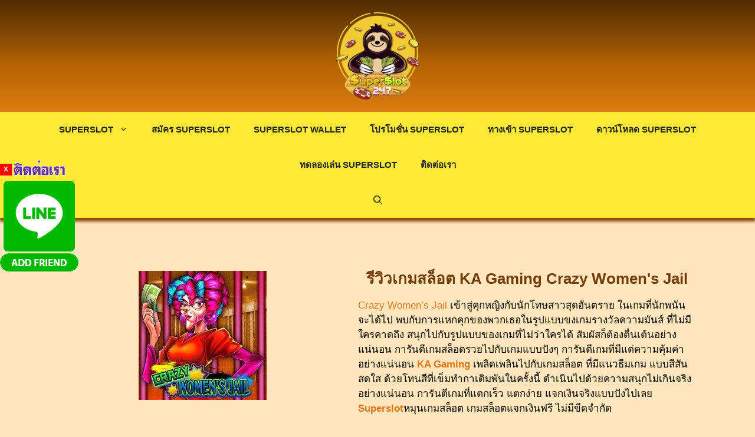

--- FILE ---
content_type: text/css
request_url: https://superslot247.com/wp-content/cache/autoptimize/css/autoptimize_single_2ed8db45d358cf6a6066c73e50b2e36a.css
body_size: -80
content:
.elementor-38091 .elementor-element.elementor-element-8b004fd{text-align:center}.elementor-38091 .elementor-element.elementor-element-8b004fd .elementor-heading-title{font-family:"Roboto",Sans-serif;font-size:26px;font-weight:600}.elementor-38091 .elementor-element.elementor-element-efef0a8{column-gap:0;color:#000;font-family:"Kanit",Sans-serif;font-weight:400}.elementor-38091 .elementor-element.elementor-element-ca4d426{text-align:center}.elementor-38091 .elementor-element.elementor-element-ca4d426 .elementor-heading-title{font-family:"Roboto",Sans-serif;font-size:26px;font-weight:600}.elementor-38091 .elementor-element.elementor-element-d920750{column-gap:0;color:#000;font-family:"Kanit",Sans-serif;font-weight:400}.elementor-38091 .elementor-element.elementor-element-d920750>.elementor-widget-container{margin:0;padding:0}.elementor-38091 .elementor-element.elementor-element-891d900{text-align:center}.elementor-38091 .elementor-element.elementor-element-891d900 .elementor-heading-title{font-family:"Roboto",Sans-serif;font-size:26px;font-weight:600}.elementor-38091 .elementor-element.elementor-element-9a656c8{column-gap:0;color:#000;font-family:"Kanit",Sans-serif;font-weight:400}.elementor-38091 .elementor-element.elementor-element-9a656c8>.elementor-widget-container{margin:0;padding:0}.elementor-38091 .elementor-element.elementor-element-5f37660{text-align:center}.elementor-38091 .elementor-element.elementor-element-5f37660 .elementor-heading-title{font-family:"Roboto",Sans-serif;font-size:26px;font-weight:600}.elementor-38091 .elementor-element.elementor-element-b48a9bb{column-gap:0;color:#000;font-family:"Kanit",Sans-serif;font-weight:400}.elementor-38091 .elementor-element.elementor-element-b48a9bb>.elementor-widget-container{margin:0;padding:0}.elementor-38091 .elementor-element.elementor-element-4bb7006{text-align:center}.elementor-38091 .elementor-element.elementor-element-4bb7006 .elementor-heading-title{color:#662e9b;font-family:"Roboto",Sans-serif;font-size:20px;font-weight:600}@media(min-width:768px){.elementor-38091 .elementor-element.elementor-element-0863c9b{width:46.07%}.elementor-38091 .elementor-element.elementor-element-79b1004{width:53.93%}}